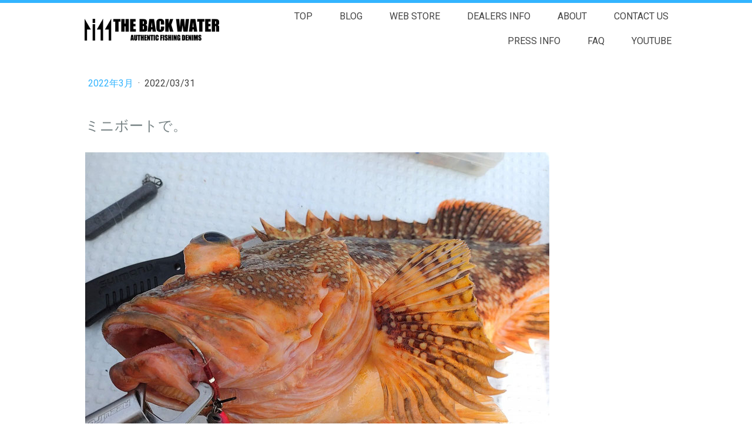

--- FILE ---
content_type: text/html; charset=UTF-8
request_url: https://www.thebackwater.jp/2022/03/31/%E3%83%9F%E3%83%8B%E3%83%9C%E3%83%BC%E3%83%88%E3%81%A7/
body_size: 13270
content:
<!DOCTYPE html>
<html lang="ja-JP"><head>
    <meta charset="utf-8"/>
    <link rel="dns-prefetch preconnect" href="https://u.jimcdn.com/" crossorigin="anonymous"/>
<link rel="dns-prefetch preconnect" href="https://assets.jimstatic.com/" crossorigin="anonymous"/>
<link rel="dns-prefetch preconnect" href="https://image.jimcdn.com" crossorigin="anonymous"/>
<link rel="dns-prefetch preconnect" href="https://fonts.jimstatic.com" crossorigin="anonymous"/>
<meta name="viewport" content="width=device-width, initial-scale=1"/>
<meta http-equiv="X-UA-Compatible" content="IE=edge"/>
<meta name="description" content=""/>
<meta name="robots" content="index, follow, archive"/>
<meta property="st:section" content=""/>
<meta name="generator" content="Jimdo Creator"/>
<meta name="twitter:title" content="ミニボートで。"/>
<meta name="twitter:description" content="こんにちは！ ブログ２日ほどサボってしまい、すみません。 ミニボートで日本海へ行っておりました。 知り合いの凄腕釣り師所有のミニボートで、楽しんできました。 2人での釣行なので、釣り方はご自由です。 なので、いろんなアプローチができます。 はじめはオモリグ仕掛けというイカ釣り用の仕掛けで始めました。 といっても、ターゲットはイカではなく根魚。 イカ釣り用の餌木に、ダブルフックを装着。 なぜこんなことをしたかというと、イカ釣りしてると餌木で根魚が釣れたので狙って釣れないかな～と思いやってみました。 朝７時あたりでは、この仕掛けに当たってはくるものの乗りません。 日が昇ると全く当たらず。 もしかすると、薄暗いときは反応があるのかもしれませんね。 あとは、フックの位置を良くすれば乗るかも。 お隣の凄腕釣り師は、タイラバで黙々と魚を釣り上げてました、、、、。 そしてタイラバでイサキをＧＥＴ。 ボトムから少しあげてステイさせてたら釣れたらしい。 それでは僕もということで、こちらはマイクロベイトをステイ。 というか放置ｗ すると～"/>
<meta name="twitter:card" content="summary_large_image"/>
<meta property="og:url" content="http://www.thebackwater.jp/2022/03/31/%E3%83%9F%E3%83%8B%E3%83%9C%E3%83%BC%E3%83%88%E3%81%A7/"/>
<meta property="og:title" content="ミニボートで。"/>
<meta property="og:description" content="こんにちは！ ブログ２日ほどサボってしまい、すみません。 ミニボートで日本海へ行っておりました。 知り合いの凄腕釣り師所有のミニボートで、楽しんできました。 2人での釣行なので、釣り方はご自由です。 なので、いろんなアプローチができます。 はじめはオモリグ仕掛けというイカ釣り用の仕掛けで始めました。 といっても、ターゲットはイカではなく根魚。 イカ釣り用の餌木に、ダブルフックを装着。 なぜこんなことをしたかというと、イカ釣りしてると餌木で根魚が釣れたので狙って釣れないかな～と思いやってみました。 朝７時あたりでは、この仕掛けに当たってはくるものの乗りません。 日が昇ると全く当たらず。 もしかすると、薄暗いときは反応があるのかもしれませんね。 あとは、フックの位置を良くすれば乗るかも。 お隣の凄腕釣り師は、タイラバで黙々と魚を釣り上げてました、、、、。 そしてタイラバでイサキをＧＥＴ。 ボトムから少しあげてステイさせてたら釣れたらしい。 それでは僕もということで、こちらはマイクロベイトをステイ。 というか放置ｗ すると～"/>
<meta property="og:type" content="article"/>
<meta property="og:locale" content="ja_JP"/>
<meta property="og:site_name" content="THE BACK WATER - ザ バックウォーター/フィッシングウェア‐"/>
<meta name="twitter:image" content="https://image.jimcdn.com/app/cms/image/transf/none/path/s282ce6ee35c4c83d/image/i205a29d861849230/version/1648703560/image.jpg"/>
<meta property="og:image" content="https://image.jimcdn.com/app/cms/image/transf/none/path/s282ce6ee35c4c83d/image/i205a29d861849230/version/1648703560/image.jpg"/>
<meta property="og:image:width" content="1200"/>
<meta property="og:image:height" content="900"/>
<meta property="og:image:secure_url" content="https://image.jimcdn.com/app/cms/image/transf/none/path/s282ce6ee35c4c83d/image/i205a29d861849230/version/1648703560/image.jpg"/>
<meta property="article:published_time" content="2022-03-31 14:11:32"/><title>ミニボートで。 - THE BACK WATER - ザ バックウォーター/フィッシングウェア‐</title>
<link rel="shortcut icon" href="https://u.jimcdn.com/cms/o/s282ce6ee35c4c83d/img/favicon.png?t=1693299884"/>
    <link rel="alternate" type="application/rss+xml" title="ブログ" href="https://www.thebackwater.jp/rss/blog"/>    
<link rel="canonical" href="https://www.thebackwater.jp/2022/03/31/ミニボートで/"/>

        <script src="https://assets.jimstatic.com/ckies.js.7c38a5f4f8d944ade39b.js"></script>

        <script src="https://assets.jimstatic.com/cookieControl.js.b05bf5f4339fa83b8e79.js"></script>
    <script>window.CookieControlSet.setToOff();</script>

    <style>html,body{margin:0}.hidden{display:none}.n{padding:5px}#cc-website-title a {text-decoration: none}.cc-m-image-align-1{text-align:left}.cc-m-image-align-2{text-align:right}.cc-m-image-align-3{text-align:center}</style>

        <link href="https://u.jimcdn.com/cms/o/s282ce6ee35c4c83d/layout/dm_b27b5fbf69e9536f66df35f103892a97/css/layout.css?t=1756794506" rel="stylesheet" type="text/css" id="jimdo_layout_css"/>
<script>     /* <![CDATA[ */     /*!  loadCss [c]2014 @scottjehl, Filament Group, Inc.  Licensed MIT */     window.loadCSS = window.loadCss = function(e,n,t){var r,l=window.document,a=l.createElement("link");if(n)r=n;else{var i=(l.body||l.getElementsByTagName("head")[0]).childNodes;r=i[i.length-1]}var o=l.styleSheets;a.rel="stylesheet",a.href=e,a.media="only x",r.parentNode.insertBefore(a,n?r:r.nextSibling);var d=function(e){for(var n=a.href,t=o.length;t--;)if(o[t].href===n)return e.call(a);setTimeout(function(){d(e)})};return a.onloadcssdefined=d,d(function(){a.media=t||"all"}),a};     window.onloadCSS = function(n,o){n.onload=function(){n.onload=null,o&&o.call(n)},"isApplicationInstalled"in navigator&&"onloadcssdefined"in n&&n.onloadcssdefined(o)}     /* ]]> */ </script>     <script>
// <![CDATA[
onloadCSS(loadCss('https://assets.jimstatic.com/web.css.eb85cb55dd9a47226f063339265ecc4f.css') , function() {
    this.id = 'jimdo_web_css';
});
// ]]>
</script>
<link href="https://assets.jimstatic.com/web.css.eb85cb55dd9a47226f063339265ecc4f.css" rel="preload" as="style"/>
<noscript>
<link href="https://assets.jimstatic.com/web.css.eb85cb55dd9a47226f063339265ecc4f.css" rel="stylesheet"/>
</noscript>
    <script>
    //<![CDATA[
        var jimdoData = {"isTestserver":false,"isLcJimdoCom":false,"isJimdoHelpCenter":false,"isProtectedPage":false,"cstok":"3b254babcab05b02ee9ca16a65d8c170c996b1c4","cacheJsKey":"186e98539df89cc886f14e370fca1791cd2ed440","cacheCssKey":"186e98539df89cc886f14e370fca1791cd2ed440","cdnUrl":"https:\/\/assets.jimstatic.com\/","minUrl":"https:\/\/assets.jimstatic.com\/app\/cdn\/min\/file\/","authUrl":"https:\/\/a.jimdo.com\/","webPath":"https:\/\/www.thebackwater.jp\/","appUrl":"https:\/\/a.jimdo.com\/","cmsLanguage":"ja_JP","isFreePackage":false,"mobile":false,"isDevkitTemplateUsed":true,"isTemplateResponsive":true,"websiteId":"s282ce6ee35c4c83d","pageId":2147997719,"packageId":2,"shop":{"deliveryTimeTexts":{"1":"\u304a\u5c4a\u3051\u65e5\u6570\uff1a1~3\u65e5","2":"\u304a\u5c4a\u3051\u65e5\u6570\uff1a3~5\u65e5","3":"\u304a\u5c4a\u3051\u65e5\u6570\uff1a5~8\u65e5"},"checkoutButtonText":"\u8cfc\u5165","isReady":false,"currencyFormat":{"pattern":"\u00a4#,##0","convertedPattern":"$#,##0","symbols":{"GROUPING_SEPARATOR":",","DECIMAL_SEPARATOR":".","CURRENCY_SYMBOL":"\uffe5"}},"currencyLocale":"ja_JP"},"tr":{"gmap":{"searchNotFound":"\u5165\u529b\u3055\u308c\u305f\u4f4f\u6240\u306f\u5b58\u5728\u3057\u306a\u3044\u304b\u3001\u898b\u3064\u3051\u308b\u3053\u3068\u304c\u3067\u304d\u307e\u305b\u3093\u3067\u3057\u305f\u3002","routeNotFound":"\u30eb\u30fc\u30c8\u304c\u8a08\u7b97\u3067\u304d\u307e\u305b\u3093\u3067\u3057\u305f\u3002\u76ee\u7684\u5730\u304c\u9060\u3059\u304e\u308b\u304b\u660e\u78ba\u3067\u306f\u306a\u3044\u53ef\u80fd\u6027\u304c\u3042\u308a\u307e\u3059\u3002"},"shop":{"checkoutSubmit":{"next":"\u6b21\u3078","wait":"\u304a\u5f85\u3061\u304f\u3060\u3055\u3044"},"paypalError":"\u30a8\u30e9\u30fc\u304c\u767a\u751f\u3057\u307e\u3057\u305f\u3002\u518d\u5ea6\u304a\u8a66\u3057\u304f\u3060\u3055\u3044\u3002","cartBar":"\u30b7\u30e7\u30c3\u30d4\u30f3\u30b0\u30ab\u30fc\u30c8\u3092\u78ba\u8a8d","maintenance":"\u7533\u3057\u8a33\u3054\u3056\u3044\u307e\u305b\u3093\u3001\u30e1\u30f3\u30c6\u30ca\u30f3\u30b9\u4e2d\u306e\u305f\u3081\u4e00\u6642\u7684\u306b\u30b7\u30e7\u30c3\u30d7\u304c\u5229\u7528\u3067\u304d\u307e\u305b\u3093\u3002\u3054\u8ff7\u60d1\u3092\u304a\u304b\u3051\u3057\u7533\u3057\u8a33\u3054\u3056\u3044\u307e\u305b\u3093\u304c\u3001\u304a\u6642\u9593\u3092\u3042\u3051\u3066\u518d\u5ea6\u304a\u8a66\u3057\u304f\u3060\u3055\u3044\u3002","addToCartOverlay":{"productInsertedText":"\u30ab\u30fc\u30c8\u306b\u5546\u54c1\u304c\u8ffd\u52a0\u3055\u308c\u307e\u3057\u305f","continueShoppingText":"\u8cb7\u3044\u7269\u3092\u7d9a\u3051\u308b","reloadPageText":"\u66f4\u65b0"},"notReadyText":"\u3053\u3061\u3089\u306e\u30b7\u30e7\u30c3\u30d7\u306f\u73fe\u5728\u6e96\u5099\u4e2d\u306e\u305f\u3081\u3054\u5229\u7528\u3044\u305f\u3060\u3051\u307e\u305b\u3093\u3002\u30b7\u30e7\u30c3\u30d7\u30aa\u30fc\u30ca\u30fc\u306f\u4ee5\u4e0b\u3092\u3054\u78ba\u8a8d\u304f\u3060\u3055\u3044\u3002https:\/\/help.jimdo.com\/hc\/ja\/articles\/115005521583","numLeftText":"\u73fe\u5728\u3053\u306e\u5546\u54c1\u306f {:num} \u307e\u3067\u8cfc\u5165\u3067\u304d\u307e\u3059\u3002","oneLeftText":"\u3053\u306e\u5546\u54c1\u306e\u5728\u5eab\u306f\u6b8b\u308a1\u70b9\u3067\u3059"},"common":{"timeout":"\u30a8\u30e9\u30fc\u304c\u767a\u751f\u3044\u305f\u3057\u307e\u3057\u305f\u3002\u5f8c\u307b\u3069\u518d\u5b9f\u884c\u3057\u3066\u304f\u3060\u3055\u3044\u3002"},"form":{"badRequest":"\u30a8\u30e9\u30fc\u304c\u767a\u751f\u3057\u307e\u3057\u305f\u3002\u5f8c\u307b\u3069\u6539\u3081\u3066\u304a\u8a66\u3057\u304f\u3060\u3055\u3044\u3002"}},"jQuery":"jimdoGen002","isJimdoMobileApp":false,"bgConfig":{"id":61325919,"type":"color","color":"rgb(255, 255, 255)"},"bgFullscreen":false,"responsiveBreakpointLandscape":767,"responsiveBreakpointPortrait":480,"copyableHeadlineLinks":false,"tocGeneration":false,"googlemapsConsoleKey":false,"loggingForAnalytics":false,"loggingForPredefinedPages":false,"isFacebookPixelIdEnabled":true,"userAccountId":"28c71e52-3ea1-4ba2-ac02-0045aca70d20"};
    // ]]>
</script>

     <script> (function(window) { 'use strict'; var regBuff = window.__regModuleBuffer = []; var regModuleBuffer = function() { var args = [].slice.call(arguments); regBuff.push(args); }; if (!window.regModule) { window.regModule = regModuleBuffer; } })(window); </script>
    <script src="https://assets.jimstatic.com/web.js.58bdb3da3da85b5697c0.js" async="true"></script>
    <script src="https://assets.jimstatic.com/at.js.62588d64be2115a866ce.js"></script>

<style type="text/css">
/*<![CDATA[*/
body {
        border-top:solid 5px #32B4FF;
}
.jtpl-title {
        min-height:20px;
        font-size:30px;
        font-size:3rem;
        line-height:.15;
        margin:0 auto;
        display:none!important;
}
.jtpl-breadcrumb {
        display:none;
}
.j-blog-meta .datetime {
        position:static;
        font-size:16px;
}

.j-blog-meta h1 {
        margin-top:40px!important;
}

.j-blog-content {
        margin-top:10px;
}
h2 {
        background-repeat:no-repeat;
        background-position:left;
}
h3 {
        text-align:left!important;
}
.j-blogarticle {
        width:46%;
        margin:0 2% 4%;
        float:left;
        border-bottom:solid 1px #666;
}
.j-blogarticle h2{
        background-image:none;
        padding:0;
        font-size:16px!important;
}
.j-blogarticle .j-imageSubtitle{
        overflow: hidden;
        height: 300px;/* トリミングしたい枠の高さ */
        position: relative;
}
.j-blogarticle .comment {
        display:none!important;
}

.j-blogarticle .datetime {
        padding:0 10px 0 0;
        font-size:16px;
}

.j-blog-headline {
        margin-bottom:10px!important;
}

.j-blog {
        width:80%;
}

.blogreadmore {
        background-color:#32B4FF!important;
        border-color:#32B4FF!important;
}
/* SNSアイコン横並び */
#cc-m-9757591419{
        float:left;
        margin-left:20px;
}
#cc-m-9757591519{
        float:left;
        margin-left:20px;
}
#cc-m-9762069619{
        float:left;
        margin-left:20px;
}
#cc-m-9776626219 .fb-page{
    display:none;
}
@media (max-width:768px) {
        h2{
            font-size:30px!important;
        }
        /* BLOG */
        #cc-m-9766670219 {
                width:49%;
                float:left;
        }
        
        #cc-m-9766674919 p {
                width:46%;
                float:left;
                padding-left:2%;
        }
        
        /* ABOUT */
        #cc-m-9766673619 {
                width:49%;
                float:left;
        }
        
        #cc-m-9766678219 p {
                width:46%;
                float:left;
                padding-left:2%;
        }
        
        /* WEB STORE */
        #cc-m-9766670419 {
                width:49%;
                float:left;
        }
        
        #cc-m-9766675019 p {
                width:46%;
                float:left;
                padding-left:2%;
        }
        
        /* SHOP INFO */
        #cc-m-9766673719 {
                width:49%;
                float:left;
        }
        
        #cc-m-9766678419 p {
                width:46%;
                float:left;
                padding-left:2%;
        }
        
        /* FACEBOOK上 */
        #cc-m-9724218619 {
                text-align:center;
                display:none;
        }
        #cc-m-9766674219{
                display:none;
        }
        #cc-m-9766680419{
                display:none;
        }
        #cc-m-9766680519{
            display:none;
        }
        #cc-m-9730510619 .fb-like{
                display:none;
        }
        #cc-m-9776626219{
                text-align:center;
        }
        #cc-m-9776626219 .fb-page{
                display:block;
        }
        /* ブログページの表示方法 */
        .j-blogarticle {
                width:100%!important;
        }
        .j-blog {
                width:100%;
        }
}

/*]]>*/
</style>

    <script type="text/javascript">
//<![CDATA[

if(window.CookieControl.isCookieAllowed("fb_analytics")) {
    !function(f,b,e,v,n,t,s){if(f.fbq)return;n=f.fbq=function(){n.callMethod?
    n.callMethod.apply(n,arguments):n.queue.push(arguments)};if(!f._fbq)f._fbq=n;
    n.push=n;n.loaded=!0;n.version='2.0';n.agent='pljimdo';n.queue=[];t=b.createElement(e);t.async=!0;
    t.src=v;s=b.getElementsByTagName(e)[0];s.parentNode.insertBefore(t,s)}(window,
    document,'script','https://connect.facebook.net/en_US/fbevents.js');
    fbq('init', '2724842207607689');
    fbq('track', 'PageView');
}

//]]>
</script>
</head>

<body class="body cc-page cc-page-blog j-m-gallery-styles j-m-video-styles j-m-hr-styles j-m-header-styles j-m-text-styles j-m-emotionheader-styles j-m-htmlCode-styles j-m-rss-styles j-m-form-styles-disabled j-m-table-styles j-m-textWithImage-styles j-m-downloadDocument-styles j-m-imageSubtitle-styles j-m-flickr-styles j-m-googlemaps-styles j-m-blogSelection-styles-disabled j-m-comment-styles-disabled j-m-jimdo-styles j-m-profile-styles j-m-guestbook-styles j-m-promotion-styles j-m-twitter-styles j-m-hgrid-styles j-m-shoppingcart-styles j-m-catalog-styles j-m-product-styles-disabled j-m-facebook-styles j-m-sharebuttons-styles j-m-formnew-styles-disabled j-m-callToAction-styles j-m-turbo-styles j-m-spacing-styles j-m-googleplus-styles j-m-dummy-styles j-m-search-styles j-m-booking-styles j-m-socialprofiles-styles j-footer-styles cc-pagemode-default cc-content-parent" id="page-2147997719">

<div id="cc-inner" class="cc-content-parent">
  <input type="checkbox" id="jtpl-navigation__checkbox" class="jtpl-navigation__checkbox"/><!-- _main.sass --><div class="jtpl-main cc-content-parent">

    <!-- _background-area.sass -->
    <div class="jtpl-background-area" background-area="fullscreen"></div>
    <!-- END _background-area.sass -->

    <!-- _cart.sass -->
    <div class="jtpl-cart">
      
    </div>
    <!-- END _cart.sass -->

    <!-- _header.sass -->
    <header class="jtpl-header navigation-colors"><div class="jtpl-topbar-section navigation-vertical-alignment">
        <div class="jtpl-logo">
          <div id="cc-website-logo" class="cc-single-module-element"><div id="cc-m-9730511119" class="j-module n j-imageSubtitle"><div class="cc-m-image-container"><figure class="cc-imagewrapper cc-m-image-align-3">
<a href="https://www.thebackwater.jp/" target="_self"><img srcset="https://image.jimcdn.com/app/cms/image/transf/dimension=229x10000:format=png/path/s282ce6ee35c4c83d/image/if5bfbe1cf214f840/version/1516612132/image.png 229w, https://image.jimcdn.com/app/cms/image/transf/dimension=320x10000:format=png/path/s282ce6ee35c4c83d/image/if5bfbe1cf214f840/version/1516612132/image.png 320w, https://image.jimcdn.com/app/cms/image/transf/dimension=458x10000:format=png/path/s282ce6ee35c4c83d/image/if5bfbe1cf214f840/version/1516612132/image.png 458w" sizes="(min-width: 229px) 229px, 100vw" id="cc-m-imagesubtitle-image-9730511119" src="https://image.jimcdn.com/app/cms/image/transf/dimension=229x10000:format=png/path/s282ce6ee35c4c83d/image/if5bfbe1cf214f840/version/1516612132/image.png" alt="THE BACK WATER - ザ バックウォーター/フィッシングウェア‐" class="" data-src-width="569" data-src-height="93" data-src="https://image.jimcdn.com/app/cms/image/transf/dimension=229x10000:format=png/path/s282ce6ee35c4c83d/image/if5bfbe1cf214f840/version/1516612132/image.png" data-image-id="6635006019"/></a>    

</figure>
</div>
<div class="cc-clear"></div>
<script id="cc-m-reg-9730511119">// <![CDATA[

    window.regModule("module_imageSubtitle", {"data":{"imageExists":true,"hyperlink":"","hyperlink_target":"","hyperlinkAsString":"","pinterest":"0","id":9730511119,"widthEqualsContent":"1","resizeWidth":"229","resizeHeight":38},"id":9730511119});
// ]]>
</script></div></div>
        </div>

        <!-- _navigation.sass -->
        <div class="jtpl-navigation">
          <nav><div data-container="navigation"><div class="j-nav-variant-nested"><ul class="cc-nav-level-0 j-nav-level-0"><li id="cc-nav-view-1964490219" class="jmd-nav__list-item-0"><a href="/" data-link-title="TOP">TOP</a></li><li id="cc-nav-view-2154370519" class="jmd-nav__list-item-0 j-nav-has-children"><a href="/blog-1/" data-link-title="BLOG">BLOG</a><span data-navi-toggle="cc-nav-view-2154370519" class="jmd-nav__toggle-button"></span></li><li id="cc-nav-view-2152789619" class="jmd-nav__list-item-0"><a href="https://thebackwater.thebase.in/" data-link-title="WEB STORE" target="_blank" rel="nofollow">WEB STORE</a></li><li id="cc-nav-view-1965735119" class="jmd-nav__list-item-0"><a href="/dealers-info/" data-link-title="DEALERS INFO">DEALERS INFO</a></li><li id="cc-nav-view-1965252319" class="jmd-nav__list-item-0"><a href="/about-1/" data-link-title="ABOUT">ABOUT</a></li><li id="cc-nav-view-1964490419" class="jmd-nav__list-item-0"><a href="/contact-us/" data-link-title="CONTACT  US">CONTACT  US</a></li><li id="cc-nav-view-2004769519" class="jmd-nav__list-item-0"><a href="/press-info/" data-link-title="PRESS INFO">PRESS INFO</a></li><li id="cc-nav-view-2029391719" class="jmd-nav__list-item-0"><a href="/faq/" data-link-title="FAQ">FAQ</a></li><li id="cc-nav-view-2140917919" class="jmd-nav__list-item-0"><a href="https://www.youtube.com/channel/UC2L8hgQXAiu-dGKSkESVXzg?view_as=subscriber" data-link-title="YOUTUBE" target="_blank" rel="nofollow">YOUTUBE</a></li></ul></div></div>
          </nav>
</div>
        <!-- END _navigation.sass -->

        <!-- _mobile-navigation.sass -->
        <label for="jtpl-navigation__checkbox" class="jtpl-navigation__label navigation-colors__menu-icon">
          <span class="jtpl-navigation__borders navigation-colors__menu-icon"></span>
        </label>
        <div class="jtpl-mobile-navigation navigation-colors">
          <div data-container="navigation"><div class="j-nav-variant-nested"><ul class="cc-nav-level-0 j-nav-level-0"><li id="cc-nav-view-1964490219" class="jmd-nav__list-item-0"><a href="/" data-link-title="TOP">TOP</a></li><li id="cc-nav-view-2154370519" class="jmd-nav__list-item-0 j-nav-has-children"><a href="/blog-1/" data-link-title="BLOG">BLOG</a><span data-navi-toggle="cc-nav-view-2154370519" class="jmd-nav__toggle-button"></span><ul class="cc-nav-level-1 j-nav-level-1"><li id="cc-nav-view-2155525219" class="jmd-nav__list-item-1"><a href="/blog-1/2026年/" data-link-title="2026年">2026年</a></li><li id="cc-nav-view-2154634219" class="jmd-nav__list-item-1"><a href="/blog-1/2025年/" data-link-title="2025年">2025年</a></li><li id="cc-nav-view-2154634019" class="jmd-nav__list-item-1"><a href="/blog-1/2024年/" data-link-title="2024年">2024年</a></li><li id="cc-nav-view-2154634119" class="jmd-nav__list-item-1"><a href="/blog-1/2023年/" data-link-title="2023年">2023年</a></li><li id="cc-nav-view-2154634319" class="jmd-nav__list-item-1"><a href="/blog-1/2022年/" data-link-title="2022年">2022年</a></li><li id="cc-nav-view-2154634419" class="jmd-nav__list-item-1"><a href="/blog-1/2021年/" data-link-title="2021年">2021年</a></li><li id="cc-nav-view-2154634519" class="jmd-nav__list-item-1"><a href="/blog-1/2020年/" data-link-title="2020年">2020年</a></li><li id="cc-nav-view-2154634619" class="jmd-nav__list-item-1"><a href="/blog-1/2019年/" data-link-title="2019年">2019年</a></li><li id="cc-nav-view-2154636319" class="jmd-nav__list-item-1"><a href="/blog-1/2018年/" data-link-title="2018年">2018年</a></li><li id="cc-nav-view-2154721219" class="jmd-nav__list-item-1"><a href="/blog-1/2017年/" data-link-title="2017年">2017年</a></li><li id="cc-nav-view-2154722619" class="jmd-nav__list-item-1"><a href="/blog-1/2016年/" data-link-title="2016年">2016年</a></li><li id="cc-nav-view-2154724019" class="jmd-nav__list-item-1"><a href="/blog-1/2015年/" data-link-title="2015年">2015年</a></li></ul></li><li id="cc-nav-view-2152789619" class="jmd-nav__list-item-0"><a href="https://thebackwater.thebase.in/" data-link-title="WEB STORE" target="_blank" rel="nofollow">WEB STORE</a></li><li id="cc-nav-view-1965735119" class="jmd-nav__list-item-0"><a href="/dealers-info/" data-link-title="DEALERS INFO">DEALERS INFO</a></li><li id="cc-nav-view-1965252319" class="jmd-nav__list-item-0"><a href="/about-1/" data-link-title="ABOUT">ABOUT</a></li><li id="cc-nav-view-1964490419" class="jmd-nav__list-item-0"><a href="/contact-us/" data-link-title="CONTACT  US">CONTACT  US</a></li><li id="cc-nav-view-2004769519" class="jmd-nav__list-item-0"><a href="/press-info/" data-link-title="PRESS INFO">PRESS INFO</a></li><li id="cc-nav-view-2029391719" class="jmd-nav__list-item-0"><a href="/faq/" data-link-title="FAQ">FAQ</a></li><li id="cc-nav-view-2140917919" class="jmd-nav__list-item-0"><a href="https://www.youtube.com/channel/UC2L8hgQXAiu-dGKSkESVXzg?view_as=subscriber" data-link-title="YOUTUBE" target="_blank" rel="nofollow">YOUTUBE</a></li></ul></div></div>
        </div>
        <!-- END _mobile-navigation.sass -->

      </div>

    </header><!-- END _header.sass --><!-- _subnavigation.sass --><nav class="jtpl-subnavigation subnavigation-colors"><div class="jtpl-subnavigation__inner-nav2 navigation-alignment">
        <div data-container="navigation"><div class="j-nav-variant-nested"></div></div>
      </div>
      <div class="jtpl-subnavigation__inner-nav3 navigation-alignment">
        <div data-container="navigation"><div class="j-nav-variant-nested"></div></div>
      </div>
    </nav><!-- END _subnavigation.sass --><!-- _title.sass --><div class="jtpl-title" data-features="boxed" background-area="stripe" background-area-default="">
      <div id="cc-website-title" class="cc-single-module-element"><div id="cc-m-9729058719" class="j-module n j-header"><a href="https://www.thebackwater.jp/"><span class="cc-within-single-module-element j-website-title-content" id="cc-m-header-9729058719">普段着にできる　　<br/>フィッシングウェア</span></a></div></div>
    </div>
    <!-- END _title.sass -->

    <!-- _section.sass -->
    <div class="jtpl-section cc-content-parent">

      <div class="jtpl-content content-options cc-content-parent">
        <div class="jtpl-content__inner content-padding cc-content-parent">
          <div class="jtpl-breadcrumb breadcrumb-options">
            <div data-container="navigation"><div class="j-nav-variant-breadcrumb"><ol/></div></div>
          </div>
          <div id="content_area" data-container="content"><div id="content_start"></div>
        <article class="j-blog"><div class="n j-blog-meta j-blog-post--header">
    <div class="j-text j-module n">
                    <a href="https://www.thebackwater.jp/blog-1/2022年3月/" class="j-blog-post--category">
                2022年3月            </a>
         ·         <span class="j-text j-blog-post--date">
            2022/03/31        </span>
    </div>
    <h1 class="j-blog-header j-blog-headline j-blog-post--headline">ミニボートで。</h1>
</div>
<div class="post j-blog-content">
        <div id="cc-matrix-3057788219"><div id="cc-m-11039362419" class="j-module n j-imageSubtitle "><figure class="cc-imagewrapper cc-m-image-align-1 cc-m-width-maxed">
<img srcset="https://image.jimcdn.com/app/cms/image/transf/dimension=320x10000:format=jpg/path/s282ce6ee35c4c83d/image/i205a29d861849230/version/1648703560/image.jpg 320w, https://image.jimcdn.com/app/cms/image/transf/dimension=640x10000:format=jpg/path/s282ce6ee35c4c83d/image/i205a29d861849230/version/1648703560/image.jpg 640w, https://image.jimcdn.com/app/cms/image/transf/dimension=790x10000:format=jpg/path/s282ce6ee35c4c83d/image/i205a29d861849230/version/1648703560/image.jpg 790w, https://image.jimcdn.com/app/cms/image/transf/dimension=960x10000:format=jpg/path/s282ce6ee35c4c83d/image/i205a29d861849230/version/1648703560/image.jpg 960w, https://image.jimcdn.com/app/cms/image/transf/none/path/s282ce6ee35c4c83d/image/i205a29d861849230/version/1648703560/image.jpg 1200w" sizes="(min-width: 790px) 790px, 100vw" id="cc-m-imagesubtitle-image-11039362419" src="https://image.jimcdn.com/app/cms/image/transf/dimension=790x10000:format=jpg/path/s282ce6ee35c4c83d/image/i205a29d861849230/version/1648703560/image.jpg" alt="" class="" data-src-width="1200" data-src-height="900" data-src="https://image.jimcdn.com/app/cms/image/transf/dimension=790x10000:format=jpg/path/s282ce6ee35c4c83d/image/i205a29d861849230/version/1648703560/image.jpg" data-image-id="7223926519"/>    

</figure>

<div class="cc-clear"></div>
<script id="cc-m-reg-11039362419">// <![CDATA[

    window.regModule("module_imageSubtitle", {"data":{"imageExists":true,"hyperlink":"","hyperlink_target":"","hyperlinkAsString":"","pinterest":"0","id":11039362419,"widthEqualsContent":"1","resizeWidth":"790","resizeHeight":593},"id":11039362419});
// ]]>
</script></div><div id="cc-m-11039362919" class="j-module n j-text "><p>
     
</p>

<p>
    こんにちは！
</p>

<p>
     
</p>

<p>
    ブログ２日ほどサボってしまい、すみません。
</p>

<p>
     
</p>

<p>
     
</p>

<p>
    <strong>ミニボートで</strong>日本海へ行っておりました。
</p>

<p>
     
</p>

<p>
    知り合いの凄腕釣り師所有のミニボートで、楽しんできました。
</p>

<p>
     
</p>

<p>
    2人での釣行なので、釣り方はご自由です。
</p>

<p>
     
</p>

<p>
    なので、いろんなアプローチができます。
</p>

<p>
     
</p>

<p>
     
</p>

<p>
    はじめはオモリグ仕掛けというイカ釣り用の仕掛けで始めました。
</p>

<p>
     
</p>

<p>
    といっても、ターゲットはイカではなく根魚。
</p>

<p>
     
</p>

<p>
    イカ釣り用の餌木に、ダブルフックを装着。
</p>

<p>
     
</p>

<p>
    なぜこんなことをしたかというと、イカ釣りしてると餌木で根魚が釣れたので狙って釣れないかな～と思いやってみました。
</p>

<p>
     
</p>

<p>
     
</p>

<p>
    朝７時あたりでは、この仕掛けに当たってはくるものの乗りません。
</p>

<p>
     
</p>

<p>
    日が昇ると全く当たらず。
</p>

<p>
     
</p>

<p>
    もしかすると、薄暗いときは反応があるのかもしれませんね。
</p>

<p>
     
</p>

<p>
    あとは、フックの位置を良くすれば乗るかも。
</p>

<p>
     
</p>

<p>
     
</p>

<p>
     
</p>

<p>
    お隣の凄腕釣り師は、タイラバで黙々と魚を釣り上げてました、、、、。
</p>

<p>
     
</p>

<p>
    そしてタイラバでイサキをＧＥＴ。
</p>

<p>
     
</p>

<p>
    ボトムから少しあげてステイさせてたら釣れたらしい。
</p>

<p>
     
</p>

<p>
     
</p>

<p>
    それでは僕もということで、こちらはマイクロベイトをステイ。
</p>

<p>
     
</p>

<p>
    というか放置ｗ
</p>

<p>
     
</p>

<p>
     
</p>

<p>
    すると～
</p>

<p>
     
</p></div><div id="cc-m-11039362519" class="j-module n j-imageSubtitle "><figure class="cc-imagewrapper cc-m-image-align-1 cc-m-width-maxed">
<img srcset="https://image.jimcdn.com/app/cms/image/transf/dimension=320x10000:format=jpg/path/s282ce6ee35c4c83d/image/i3b49ff54281bd490/version/1648703635/image.jpg 320w, https://image.jimcdn.com/app/cms/image/transf/dimension=640x10000:format=jpg/path/s282ce6ee35c4c83d/image/i3b49ff54281bd490/version/1648703635/image.jpg 640w, https://image.jimcdn.com/app/cms/image/transf/dimension=790x10000:format=jpg/path/s282ce6ee35c4c83d/image/i3b49ff54281bd490/version/1648703635/image.jpg 790w, https://image.jimcdn.com/app/cms/image/transf/dimension=960x10000:format=jpg/path/s282ce6ee35c4c83d/image/i3b49ff54281bd490/version/1648703635/image.jpg 960w, https://image.jimcdn.com/app/cms/image/transf/none/path/s282ce6ee35c4c83d/image/i3b49ff54281bd490/version/1648703635/image.jpg 1200w" sizes="(min-width: 790px) 790px, 100vw" id="cc-m-imagesubtitle-image-11039362519" src="https://image.jimcdn.com/app/cms/image/transf/dimension=790x10000:format=jpg/path/s282ce6ee35c4c83d/image/i3b49ff54281bd490/version/1648703635/image.jpg" alt="" class="" data-src-width="1200" data-src-height="900" data-src="https://image.jimcdn.com/app/cms/image/transf/dimension=790x10000:format=jpg/path/s282ce6ee35c4c83d/image/i3b49ff54281bd490/version/1648703635/image.jpg" data-image-id="7223926619"/>    

</figure>

<div class="cc-clear"></div>
<script id="cc-m-reg-11039362519">// <![CDATA[

    window.regModule("module_imageSubtitle", {"data":{"imageExists":true,"hyperlink":"","hyperlink_target":"","hyperlinkAsString":"","pinterest":"0","id":11039362519,"widthEqualsContent":"1","resizeWidth":"790","resizeHeight":593},"id":11039362519});
// ]]>
</script></div><div id="cc-m-11039364219" class="j-module n j-text "><p>
     
</p>

<p>
    35オーバーのイサキが釣れました！！
</p>

<p>
     
</p>

<p>
    イサキは最高においしいので、うれしい！
</p>

<p>
     
</p>

<p>
    これがイサキのパターンか？と思って、ステイを続けるもあとが続かず、、、。
</p>

<p>
     
</p>

<p>
     
</p>

<p>
    その後、ボトム付近をマイクロジグでステイを繰り返してたら、
</p>

<p>
     
</p></div><div id="cc-m-11039362619" class="j-module n j-imageSubtitle "><figure class="cc-imagewrapper cc-m-image-align-1 cc-m-width-maxed">
<img srcset="https://image.jimcdn.com/app/cms/image/transf/dimension=320x10000:format=jpg/path/s282ce6ee35c4c83d/image/i2747c4a127bd3526/version/1648703656/image.jpg 320w, https://image.jimcdn.com/app/cms/image/transf/dimension=640x10000:format=jpg/path/s282ce6ee35c4c83d/image/i2747c4a127bd3526/version/1648703656/image.jpg 640w, https://image.jimcdn.com/app/cms/image/transf/dimension=790x10000:format=jpg/path/s282ce6ee35c4c83d/image/i2747c4a127bd3526/version/1648703656/image.jpg 790w, https://image.jimcdn.com/app/cms/image/transf/dimension=960x10000:format=jpg/path/s282ce6ee35c4c83d/image/i2747c4a127bd3526/version/1648703656/image.jpg 960w, https://image.jimcdn.com/app/cms/image/transf/none/path/s282ce6ee35c4c83d/image/i2747c4a127bd3526/version/1648703656/image.jpg 1200w" sizes="(min-width: 790px) 790px, 100vw" id="cc-m-imagesubtitle-image-11039362619" src="https://image.jimcdn.com/app/cms/image/transf/dimension=790x10000:format=jpg/path/s282ce6ee35c4c83d/image/i2747c4a127bd3526/version/1648703656/image.jpg" alt="" class="" data-src-width="1200" data-src-height="900" data-src="https://image.jimcdn.com/app/cms/image/transf/dimension=790x10000:format=jpg/path/s282ce6ee35c4c83d/image/i2747c4a127bd3526/version/1648703656/image.jpg" data-image-id="7223926719"/>    

</figure>

<div class="cc-clear"></div>
<script id="cc-m-reg-11039362619">// <![CDATA[

    window.regModule("module_imageSubtitle", {"data":{"imageExists":true,"hyperlink":"","hyperlink_target":"","hyperlinkAsString":"","pinterest":"0","id":11039362619,"widthEqualsContent":"1","resizeWidth":"790","resizeHeight":593},"id":11039362619});
// ]]>
</script></div><div id="cc-m-11039364919" class="j-module n j-text "><p>
     
</p>

<p>
    ５０㎝ほどのウッカリカサゴがヒット！
</p>

<p>
     
</p>

<p>
    このサイズを釣ったのははじめて。
</p>

<p>
     
</p>

<p>
     
</p>

<p>
    マイクロジグ以外にタイラバでも狙いましたがノーバイト。
</p>

<p>
     
</p>

<p>
    青物狙いでシャクっても、沈黙。
</p>

<p>
     
</p></div><div id="cc-m-11039362719" class="j-module n j-imageSubtitle "><figure class="cc-imagewrapper cc-m-image-align-1 cc-m-width-maxed">
<img srcset="https://image.jimcdn.com/app/cms/image/transf/dimension=320x10000:format=jpg/path/s282ce6ee35c4c83d/image/i762f5e2f7c618398/version/1648703664/image.jpg 320w, https://image.jimcdn.com/app/cms/image/transf/dimension=640x10000:format=jpg/path/s282ce6ee35c4c83d/image/i762f5e2f7c618398/version/1648703664/image.jpg 640w, https://image.jimcdn.com/app/cms/image/transf/dimension=790x10000:format=jpg/path/s282ce6ee35c4c83d/image/i762f5e2f7c618398/version/1648703664/image.jpg 790w, https://image.jimcdn.com/app/cms/image/transf/dimension=960x10000:format=jpg/path/s282ce6ee35c4c83d/image/i762f5e2f7c618398/version/1648703664/image.jpg 960w, https://image.jimcdn.com/app/cms/image/transf/none/path/s282ce6ee35c4c83d/image/i762f5e2f7c618398/version/1648703664/image.jpg 1200w" sizes="(min-width: 790px) 790px, 100vw" id="cc-m-imagesubtitle-image-11039362719" src="https://image.jimcdn.com/app/cms/image/transf/dimension=790x10000:format=jpg/path/s282ce6ee35c4c83d/image/i762f5e2f7c618398/version/1648703664/image.jpg" alt="" class="" data-src-width="1200" data-src-height="900" data-src="https://image.jimcdn.com/app/cms/image/transf/dimension=790x10000:format=jpg/path/s282ce6ee35c4c83d/image/i762f5e2f7c618398/version/1648703664/image.jpg" data-image-id="7223926819"/>    

</figure>

<div class="cc-clear"></div>
<script id="cc-m-reg-11039362719">// <![CDATA[

    window.regModule("module_imageSubtitle", {"data":{"imageExists":true,"hyperlink":"","hyperlink_target":"","hyperlinkAsString":"","pinterest":"0","id":11039362719,"widthEqualsContent":"1","resizeWidth":"790","resizeHeight":593},"id":11039362719});
// ]]>
</script></div><div id="cc-m-11039365119" class="j-module n j-text "><p>
     
</p>

<p>
    釣果はこんな感じです。
</p>

<p>
     
</p>

<p>
    ウッカリカサゴ５０㎝ほどが１匹、45オーバーが１匹（プレゼントしたのでクーラーにはいません）
</p>

<p>
    カサゴ１匹。
</p>

<p>
    レンコダイ１匹。
</p>

<p>
    アオハタ２匹。
</p>

<p>
    キジハタ１匹。
</p>

<p>
    このほか、カサゴ・アオハタ数匹エアー抜きしてリリース。
</p>

<p>
     
</p>

<p>
     
</p>

<p>
    個人的には３月でこの釣果は満足です。
</p>

<p>
     
</p>

<p>
    今回のヒットパターンはマイクロジグを、ボトムから１～２ｍほど上げる。ステイ5秒して落とす感じ。
</p>

<p>
     
</p>

<p>
    いつもはボトムから巻き上げでも当たってくるのですが、今回はボトムベッタリが良かったです。
</p>

<p>
     
</p>

<p>
    ジグをステイで食ってくるなんて面白いですね～
</p>

<p>
    （といっても潮や風でボートは流れているので、ジグはゆっくり動いているとは思いますが）
</p>

<p>
     
</p>

<p>
     
</p>

<p>
     
</p>

<p>
    今回のメインヒットルアー
</p>

<p>
    ダイワ　ＴＧベイト60ｇ　ピンク
</p>

<p>
    アズーロ　鉛100ｇ　赤金
</p>

<p>
     
</p>

<p>
    鉛の60ｇだといまいちでしたが、タングステン60ｇは良く釣れました。
</p>

<p>
    鉛100ｇジグもボトムでまずまず釣れました。
</p>

<p>
     
</p>

<p>
    ストンと落ちる、上げる、止めるのリアクション食いだったのか、、、。
</p>

<p>
     
</p>

<p>
     
</p>

<p>
     
</p>

<p>
    やっぱり釣りは楽しいですね～
</p>

<p>
     
</p>

<p>
    正解を探していき、魚が答えを出してくれる。
</p>

<p>
     
</p>

<p>
    この過程もたまりません！！
</p>

<p>
     
</p>

<p>
    というわけで、3月31日はまじめに仕事をしておりますｗ
</p>

<p>
     
</p>

<p>
     
</p>

<p>
     
</p>

<p>
     
</p>

<p>
    あすから4月1日。
</p>

<p>
     
</p>

<p>
    入学、就職、異動とさまざまな動きがあると思います。
</p>

<p>
     
</p>

<p>
    新年度、みなさま一緒に頑張ってまいりましょう！！
</p>

<p>
     
</p>

<p>
     
</p>

<p>
     
</p>

<p>
     
</p>

<p>
     
</p>

<p>
     
</p>

<p>
     
</p>

<p>
     
</p>

<p>
     
</p>

<p>
     
</p>

<p>
     
</p>

<p>
     
</p>

<p>
     
</p>

<p>
     
</p>

<p>
     
</p>

<p>
     
</p>

<p>
     
</p>

<p>
     
</p>

<p>
     
</p>

<p>
     
</p>

<p>
     
</p>

<p>
     
</p>

<p>
     
</p>

<p>
     
</p>

<p>
     
</p>

<p>
     
</p>

<p>
     
</p></div></div>
        </div><div class="j-module n j-text j-blog-post--tags-wrapper"><span class="j-blog-post--tags--template" style="display: none;"><a class="j-blog-post--tag" href="https://www.thebackwater.jp/blog-1/?tag=tagPlaceholder">tagPlaceholder</a></span><span class="j-blog-post--tags-label" style="display: none;">カテゴリ：</span> <span class="j-blog-post--tags-list"></span></div><div class="n" id="flexsocialbuttons">
<div class="cc-sharebuttons-element cc-sharebuttons-size-32 cc-sharebuttons-style-colored cc-sharebuttons-design-square cc-sharebuttons-align-left">


    <a class="cc-sharebuttons-facebook" href="http://www.facebook.com/sharer.php?u=https://www.thebackwater.jp/2022/03/31/%E3%83%9F%E3%83%8B%E3%83%9C%E3%83%BC%E3%83%88%E3%81%A7/&amp;t=%E3%83%9F%E3%83%8B%E3%83%9C%E3%83%BC%E3%83%88%E3%81%A7%E3%80%82" title="Facebook" target="_blank"></a><a class="cc-sharebuttons-x" href="https://x.com/share?text=%E3%83%9F%E3%83%8B%E3%83%9C%E3%83%BC%E3%83%88%E3%81%A7%E3%80%82&amp;url=https%3A%2F%2Fwww.thebackwater.jp%2F2022%2F03%2F31%2F%25E3%2583%259F%25E3%2583%258B%25E3%2583%259C%25E3%2583%25BC%25E3%2583%2588%25E3%2581%25A7%2F" title="X" target="_blank"></a><a class="cc-sharebuttons-line" href="http://line.me/R/msg/text/?%E3%83%9F%E3%83%8B%E3%83%9C%E3%83%BC%E3%83%88%E3%81%A7%E3%80%82%0Ahttps://www.thebackwater.jp/2022/03/31/%E3%83%9F%E3%83%8B%E3%83%9C%E3%83%BC%E3%83%88%E3%81%A7/" title="Line" target="_blank"></a>

</div>
</div></article>
        </div>
        </div>
      </div>

      <div class="jtpl-sidebar sidebar-options">
        <div class="jtpl-sidebar__inner">
          <div data-container="sidebar"><div id="cc-matrix-2569565319"><div id="cc-m-9729060419" class="j-module n j-hgrid ">    <div class="cc-m-hgrid-column" style="width: 49%;">
        <div id="cc-matrix-2601287219"><div id="cc-m-9766719219" class="j-module n j-spacing ">
    <div class="cc-m-spacer" style="height: 30px;">
    
</div>

</div><div id="cc-m-9766719419" class="j-module n j-header "><h1 class="" id="cc-m-header-9766719419">SNS</h1></div><div id="cc-m-10975086019" class="j-module n j-hr ">    <hr/>
</div><div id="cc-m-10975084919" class="j-module n j-imageSubtitle "><figure class="cc-imagewrapper cc-m-image-align-1">
<a href="https://www.facebook.com/thebackwater.japan/" target="_blank"><img srcset="https://image.jimcdn.com/app/cms/image/transf/dimension=87x10000:format=png/path/s282ce6ee35c4c83d/image/ia0e3f9987bf2ce52/version/1662603120/image.png 87w, https://image.jimcdn.com/app/cms/image/transf/dimension=174x10000:format=png/path/s282ce6ee35c4c83d/image/ia0e3f9987bf2ce52/version/1662603120/image.png 174w" sizes="(min-width: 87px) 87px, 100vw" id="cc-m-imagesubtitle-image-10975084919" src="https://image.jimcdn.com/app/cms/image/transf/dimension=87x10000:format=png/path/s282ce6ee35c4c83d/image/ia0e3f9987bf2ce52/version/1662603120/image.png" alt="" class="" data-src-width="256" data-src-height="256" data-src="https://image.jimcdn.com/app/cms/image/transf/dimension=87x10000:format=png/path/s282ce6ee35c4c83d/image/ia0e3f9987bf2ce52/version/1662603120/image.png" data-image-id="7176122319"/></a>    

</figure>

<div class="cc-clear"></div>
<script id="cc-m-reg-10975084919">// <![CDATA[

    window.regModule("module_imageSubtitle", {"data":{"imageExists":true,"hyperlink":"https:\/\/www.facebook.com\/thebackwater.japan\/","hyperlink_target":"_blank","hyperlinkAsString":"https:\/\/www.facebook.com\/thebackwater.japan\/","pinterest":"0","id":10975084919,"widthEqualsContent":"0","resizeWidth":"87","resizeHeight":87},"id":10975084919});
// ]]>
</script></div><div id="cc-m-10975085019" class="j-module n j-imageSubtitle "><figure class="cc-imagewrapper cc-m-image-align-1">
<a href="javascript:;" rel="lightbox" data-href="https://image.jimcdn.com/app/cms/image/transf/dimension=origxorig:format=png/path/s282ce6ee35c4c83d/image/i4c58d10db6655aaf/version/1718943756/image.png"><img srcset="https://image.jimcdn.com/app/cms/image/transf/dimension=87x10000:format=png/path/s282ce6ee35c4c83d/image/i4c58d10db6655aaf/version/1718943756/image.png 87w, https://image.jimcdn.com/app/cms/image/transf/dimension=174x10000:format=png/path/s282ce6ee35c4c83d/image/i4c58d10db6655aaf/version/1718943756/image.png 174w" sizes="(min-width: 87px) 87px, 100vw" id="cc-m-imagesubtitle-image-10975085019" src="https://image.jimcdn.com/app/cms/image/transf/dimension=87x10000:format=png/path/s282ce6ee35c4c83d/image/i4c58d10db6655aaf/version/1718943756/image.png" alt="" class="" data-src-width="256" data-src-height="256" data-src="https://image.jimcdn.com/app/cms/image/transf/dimension=87x10000:format=png/path/s282ce6ee35c4c83d/image/i4c58d10db6655aaf/version/1718943756/image.png" data-image-id="7176122419"/></a>    

</figure>

<div class="cc-clear"></div>
<script id="cc-m-reg-10975085019">// <![CDATA[

    window.regModule("module_imageSubtitle", {"data":{"imageExists":true,"hyperlink":"","hyperlink_target":"","hyperlinkAsString":"","pinterest":"0","id":10975085019,"widthEqualsContent":"0","resizeWidth":"87","resizeHeight":87},"variant":"default","selector":"#cc-m-10975085019","id":10975085019});
// ]]>
</script></div><div id="cc-m-10975085119" class="j-module n j-imageSubtitle "><figure class="cc-imagewrapper cc-m-image-align-1">
<a href="https://twitter.com/thebackwaterjpn" target="_blank"><img srcset="https://image.jimcdn.com/app/cms/image/transf/dimension=87x10000:format=png/path/s282ce6ee35c4c83d/image/i73fdd9401c321014/version/1611206960/image.png 87w, https://image.jimcdn.com/app/cms/image/transf/dimension=174x10000:format=png/path/s282ce6ee35c4c83d/image/i73fdd9401c321014/version/1611206960/image.png 174w" sizes="(min-width: 87px) 87px, 100vw" id="cc-m-imagesubtitle-image-10975085119" src="https://image.jimcdn.com/app/cms/image/transf/dimension=87x10000:format=png/path/s282ce6ee35c4c83d/image/i73fdd9401c321014/version/1611206960/image.png" alt="" class="" data-src-width="256" data-src-height="256" data-src="https://image.jimcdn.com/app/cms/image/transf/dimension=87x10000:format=png/path/s282ce6ee35c4c83d/image/i73fdd9401c321014/version/1611206960/image.png" data-image-id="7176122519"/></a>    

</figure>

<div class="cc-clear"></div>
<script id="cc-m-reg-10975085119">// <![CDATA[

    window.regModule("module_imageSubtitle", {"data":{"imageExists":true,"hyperlink":"https:\/\/twitter.com\/thebackwaterjpn","hyperlink_target":"_blank","hyperlinkAsString":"https:\/\/twitter.com\/thebackwaterjpn","pinterest":"0","id":10975085119,"widthEqualsContent":"0","resizeWidth":"87","resizeHeight":87},"id":10975085119});
// ]]>
</script></div></div>    </div>
            <div class="cc-m-hgrid-separator" data-display="cms-only"><div></div></div>
        <div class="cc-m-hgrid-column last" style="width: 49%;">
        <div id="cc-matrix-2611528019"><div id="cc-m-11069927419" class="j-module n j-spacing ">
    <div class="cc-m-spacer" style="height: 30px;">
    
</div>

</div><div id="cc-m-11069927119" class="j-module n j-header "><h1 class="" id="cc-m-header-11069927119">CALENDAR</h1></div><div id="cc-m-11069927219" class="j-module n j-hr ">    <hr/>
</div><div id="cc-m-11069926919" class="j-module n j-htmlCode "><iframe src="https://calendar.google.com/calendar/embed?height=600&amp;wkst=1&amp;bgcolor=%23ffffff&amp;ctz=Asia%2FTokyo&amp;src=dGhlLmJhY2sud2F0ZXIuamFwYW5AZ21haWwuY29t&amp;src=MGsxNnZuOXQ5YTRuMzdvZzRjY25tcWEwOGdAZ3JvdXAuY2FsZW5kYXIuZ29vZ2xlLmNvbQ&amp;src=amEuamFwYW5lc2UjaG9saWRheUBncm91cC52LmNhbGVuZGFyLmdvb2dsZS5jb20&amp;color=%2333B679&amp;color=%23D81B60&amp;color=%23D81B60" style="border:solid 1px #777" width="100%" height="600" frameborder="0" scrolling="no"></iframe></div><div id="cc-m-9766759319" class="j-module n j-spacing ">
    <div class="cc-m-spacer" style="height: 30px;">
    
</div>

</div></div>    </div>
    
<div class="cc-m-hgrid-overlay" data-display="cms-only"></div>

<br class="cc-clear"/>

</div></div></div>
        </div>
      </div>

      <div class="jtpl-footer footer-options">
        <div class="jtpl-footer__inner">
          <div id="contentfooter" data-container="footer">

    
    <div class="j-meta-links">
        <a href="//www.thebackwater.jp/j/privacy">プライバシーポリシー</a><br/>〒719-1133　岡山県総社市中原337-3 営業時間 9:00 ～17:00 月曜日～金曜日 Copyright(C) THE BACK WATER. All rights reserved.    </div>

    <div class="j-admin-links">
            
    <span class="loggedout">
        <a rel="nofollow" id="login" href="/login">ログイン</a>
    </span>

<span class="loggedin">
    <a rel="nofollow" id="logout" target="_top" href="https://cms.e.jimdo.com/app/cms/logout.php">
        ログアウト    </a>
    |
    <a rel="nofollow" id="edit" target="_top" href="https://a.jimdo.com/app/auth/signin/jumpcms/?page=2147997719">編集</a>
</span>
        </div>

    
</div>

        </div>
      </div>
    </div>
    <!-- ENDE_section.sass -->

  </div>
  <!-- END _main.sass -->
</div>
    <ul class="cc-FloatingButtonBarContainer cc-FloatingButtonBarContainer-right hidden">

                    <!-- scroll to top button -->
            <li class="cc-FloatingButtonBarContainer-button-scroll">
                <a href="javascript:void(0);" title="トップへ戻る">
                    <span>トップへ戻る</span>
                </a>
            </li>
            <script>// <![CDATA[

    window.regModule("common_scrolltotop", []);
// ]]>
</script>    </ul>
    <script type="text/javascript">
//<![CDATA[
var _gaq = [];

_gaq.push(['_gat._anonymizeIp']);

if (window.CookieControl.isCookieAllowed("ga")) {
    _gaq.push(['a._setAccount', 'UA-88236008-1'],
        ['a._trackPageview']
        );

    (function() {
        var ga = document.createElement('script');
        ga.type = 'text/javascript';
        ga.async = true;
        ga.src = 'https://www.google-analytics.com/ga.js';

        var s = document.getElementsByTagName('script')[0];
        s.parentNode.insertBefore(ga, s);
    })();
}
addAutomatedTracking('creator.website', track_anon);
//]]>
</script>
    
<div id="loginbox" class="hidden">

    <div id="loginbox-header">

    <a class="cc-close" title="項目を閉じる" href="#">閉じる</a>

    <div class="c"></div>

</div>

<div id="loginbox-content">

        <div id="resendpw"></div>

        <div id="loginboxOuter"></div>
    </div>
</div>
<div id="loginbox-darklayer" class="hidden"></div>
<script>// <![CDATA[

    window.regModule("web_login", {"url":"https:\/\/www.thebackwater.jp\/","pageId":2147997719});
// ]]>
</script>




</body>
</html>
